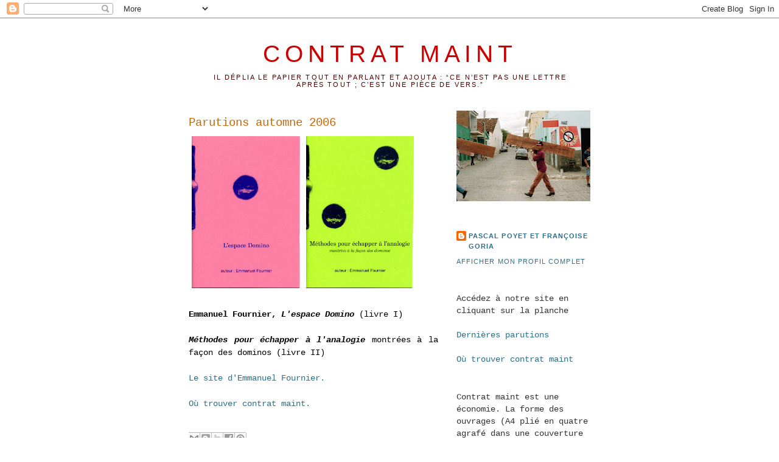

--- FILE ---
content_type: text/html; charset=UTF-8
request_url: https://contratmaint.blogspot.com/2009/06/parutions-automne-2006.html
body_size: 8814
content:
<!DOCTYPE html>
<html dir='ltr'>
<head>
<link href='https://www.blogger.com/static/v1/widgets/2944754296-widget_css_bundle.css' rel='stylesheet' type='text/css'/>
<meta content='text/html; charset=UTF-8' http-equiv='Content-Type'/>
<meta content='blogger' name='generator'/>
<link href='https://contratmaint.blogspot.com/favicon.ico' rel='icon' type='image/x-icon'/>
<link href='http://contratmaint.blogspot.com/2009/06/parutions-automne-2006.html' rel='canonical'/>
<link rel="alternate" type="application/atom+xml" title="contrat maint - Atom" href="https://contratmaint.blogspot.com/feeds/posts/default" />
<link rel="alternate" type="application/rss+xml" title="contrat maint - RSS" href="https://contratmaint.blogspot.com/feeds/posts/default?alt=rss" />
<link rel="service.post" type="application/atom+xml" title="contrat maint - Atom" href="https://www.blogger.com/feeds/3504900958264050861/posts/default" />

<link rel="alternate" type="application/atom+xml" title="contrat maint - Atom" href="https://contratmaint.blogspot.com/feeds/6465870511099458020/comments/default" />
<!--Can't find substitution for tag [blog.ieCssRetrofitLinks]-->
<link href='https://blogger.googleusercontent.com/img/b/R29vZ2xl/AVvXsEhV6yvTRUDzDcIJ4mzytCSxm3T4EG9wo0r8Pq8x3nchP4IWi9v6Fv_ygfxgY2fTW_blGqkMguo7S9iENnx3g5d8qNF2V1m-lpRueqJxA7Zrd8hu7fdrEVWiKX36JlqmTFKsFWqhOiZ_QB8/s400/cord48.jpg' rel='image_src'/>
<meta content='http://contratmaint.blogspot.com/2009/06/parutions-automne-2006.html' property='og:url'/>
<meta content='Parutions automne 2006' property='og:title'/>
<meta content='Emmanuel Fournier, L&#39;espace Domino  (livre I) Méthodes pour échapper à l&#39;analogie  montrées à la façon des dominos (livre II) Le site d&#39;Emma...' property='og:description'/>
<meta content='https://blogger.googleusercontent.com/img/b/R29vZ2xl/AVvXsEhV6yvTRUDzDcIJ4mzytCSxm3T4EG9wo0r8Pq8x3nchP4IWi9v6Fv_ygfxgY2fTW_blGqkMguo7S9iENnx3g5d8qNF2V1m-lpRueqJxA7Zrd8hu7fdrEVWiKX36JlqmTFKsFWqhOiZ_QB8/w1200-h630-p-k-no-nu/cord48.jpg' property='og:image'/>
<title>contrat maint: Parutions automne 2006</title>
<style id='page-skin-1' type='text/css'><!--
/*
-----------------------------------------------
Blogger Template Style
Name:     Minima
Date:     26 Feb 2004
Updated by: Blogger Team
----------------------------------------------- */
/* Use this with templates/template-twocol.html */
body {
background:#ffffff;
margin:0;
color:#000000;
font:x-small Georgia Serif;
font-size/* */:/**/small;
font-size: /**/small;
text-align: center;
}
a:link {
color:#2d6e89;
text-decoration:none;
}
a:visited {
color:#2d6e89;
text-decoration:none;
}
a:hover {
color:#cc6600;
text-decoration:underline;
}
a img {
border-width:0;
}
/* Header
-----------------------------------------------
*/
#header-wrapper {
width:660px;
margin:0 auto 10px;
border:1px solid #ffffff;
}
#header-inner {
background-position: center;
margin-left: auto;
margin-right: auto;
}
#header {
margin: 5px;
border: 1px solid #ffffff;
text-align: center;
color:#cc0000;
}
#header h1 {
margin:5px 5px 0;
padding:15px 20px .25em;
line-height:1.2em;
text-transform:uppercase;
letter-spacing:.2em;
font: normal normal 287% Verdana, sans-serif;
}
#header a {
color:#cc0000;
text-decoration:none;
}
#header a:hover {
color:#cc0000;
}
#header .description {
margin:0 5px 5px;
padding:0 20px 15px;
max-width:700px;
text-transform:uppercase;
letter-spacing:.2em;
line-height: 1.4em;
font: normal normal 78% Arial, sans-serif;
color: #4c0000;
}
#header img {
margin-left: auto;
margin-right: auto;
}
/* Outer-Wrapper
----------------------------------------------- */
#outer-wrapper {
width: 660px;
margin:0 auto;
padding:10px;
text-align:left;
font: normal normal 105% 'Courier New', Courier, FreeMono, monospace;;
}
#main-wrapper {
width: 410px;
float: left;
word-wrap: break-word; /* fix for long text breaking sidebar float in IE */
overflow: hidden;     /* fix for long non-text content breaking IE sidebar float */
}
#sidebar-wrapper {
width: 220px;
float: right;
word-wrap: break-word; /* fix for long text breaking sidebar float in IE */
overflow: hidden;      /* fix for long non-text content breaking IE sidebar float */
}
/* Headings
----------------------------------------------- */
h2 {
margin:1.5em 0 .75em;
font:normal normal 78% 'Trebuchet MS',Trebuchet,Arial,Verdana,Sans-serif;
line-height: 1.4em;
text-transform:uppercase;
letter-spacing:.2em;
color:#003366;
}
/* Posts
-----------------------------------------------
*/
h2.date-header {
margin:1.5em 0 .5em;
}
.post {
margin:.5em 0 1.5em;
border-bottom:1px dotted #ffffff;
padding-bottom:1.5em;
}
.post h3 {
margin:.25em 0 0;
padding:0 0 4px;
font-size:140%;
font-weight:normal;
line-height:1.4em;
color:#cc6600;
}
.post h3 a, .post h3 a:visited, .post h3 strong {
display:block;
text-decoration:none;
color:#cc6600;
font-weight:normal;
}
.post h3 strong, .post h3 a:hover {
color:#000000;
}
.post-body {
margin:0 0 .75em;
line-height:1.6em;
}
.post-body blockquote {
line-height:1.3em;
}
.post-footer {
margin: .75em 0;
color:#003366;
text-transform:uppercase;
letter-spacing:.1em;
font: normal normal 78% Trebuchet, Trebuchet MS, Arial, sans-serif;
line-height: 1.4em;
}
.comment-link {
margin-left:.6em;
}
.post img, table.tr-caption-container {
padding:4px;
border:1px solid #ffffff;
}
.tr-caption-container img {
border: none;
padding: 0;
}
.post blockquote {
margin:1em 20px;
}
.post blockquote p {
margin:.75em 0;
}
/* Comments
----------------------------------------------- */
#comments h4 {
margin:1em 0;
font-weight: bold;
line-height: 1.4em;
text-transform:uppercase;
letter-spacing:.2em;
color: #003366;
}
#comments-block {
margin:1em 0 1.5em;
line-height:1.6em;
}
#comments-block .comment-author {
margin:.5em 0;
}
#comments-block .comment-body {
margin:.25em 0 0;
}
#comments-block .comment-footer {
margin:-.25em 0 2em;
line-height: 1.4em;
text-transform:uppercase;
letter-spacing:.1em;
}
#comments-block .comment-body p {
margin:0 0 .75em;
}
.deleted-comment {
font-style:italic;
color:gray;
}
#blog-pager-newer-link {
float: left;
}
#blog-pager-older-link {
float: right;
}
#blog-pager {
text-align: center;
}
.feed-links {
clear: both;
line-height: 2.5em;
}
/* Sidebar Content
----------------------------------------------- */
.sidebar {
color: #333333;
line-height: 1.5em;
}
.sidebar ul {
list-style:none;
margin:0 0 0;
padding:0 0 0;
}
.sidebar li {
margin:0;
padding-top:0;
padding-right:0;
padding-bottom:.25em;
padding-left:15px;
text-indent:-15px;
line-height:1.5em;
}
.sidebar .widget, .main .widget {
border-bottom:1px dotted #ffffff;
margin:0 0 1.5em;
padding:0 0 1.5em;
}
.main .Blog {
border-bottom-width: 0;
}
/* Profile
----------------------------------------------- */
.profile-img {
float: left;
margin-top: 0;
margin-right: 5px;
margin-bottom: 5px;
margin-left: 0;
padding: 4px;
border: 1px solid #ffffff;
}
.profile-data {
margin:0;
text-transform:uppercase;
letter-spacing:.1em;
font: normal normal 78% Trebuchet, Trebuchet MS, Arial, sans-serif;
color: #003366;
font-weight: bold;
line-height: 1.6em;
}
.profile-datablock {
margin:.5em 0 .5em;
}
.profile-textblock {
margin: 0.5em 0;
line-height: 1.6em;
}
.profile-link {
font: normal normal 78% Trebuchet, Trebuchet MS, Arial, sans-serif;
text-transform: uppercase;
letter-spacing: .1em;
}
/* Footer
----------------------------------------------- */
#footer {
width:660px;
clear:both;
margin:0 auto;
padding-top:15px;
line-height: 1.6em;
text-transform:uppercase;
letter-spacing:.1em;
text-align: center;
}

--></style>
<link href='https://www.blogger.com/dyn-css/authorization.css?targetBlogID=3504900958264050861&amp;zx=d58e3f71-ab3c-4cc2-bf4a-938b15939f78' media='none' onload='if(media!=&#39;all&#39;)media=&#39;all&#39;' rel='stylesheet'/><noscript><link href='https://www.blogger.com/dyn-css/authorization.css?targetBlogID=3504900958264050861&amp;zx=d58e3f71-ab3c-4cc2-bf4a-938b15939f78' rel='stylesheet'/></noscript>
<meta name='google-adsense-platform-account' content='ca-host-pub-1556223355139109'/>
<meta name='google-adsense-platform-domain' content='blogspot.com'/>

</head>
<body>
<div class='navbar section' id='navbar'><div class='widget Navbar' data-version='1' id='Navbar1'><script type="text/javascript">
    function setAttributeOnload(object, attribute, val) {
      if(window.addEventListener) {
        window.addEventListener('load',
          function(){ object[attribute] = val; }, false);
      } else {
        window.attachEvent('onload', function(){ object[attribute] = val; });
      }
    }
  </script>
<div id="navbar-iframe-container"></div>
<script type="text/javascript" src="https://apis.google.com/js/platform.js"></script>
<script type="text/javascript">
      gapi.load("gapi.iframes:gapi.iframes.style.bubble", function() {
        if (gapi.iframes && gapi.iframes.getContext) {
          gapi.iframes.getContext().openChild({
              url: 'https://www.blogger.com/navbar/3504900958264050861?po\x3d6465870511099458020\x26origin\x3dhttps://contratmaint.blogspot.com',
              where: document.getElementById("navbar-iframe-container"),
              id: "navbar-iframe"
          });
        }
      });
    </script><script type="text/javascript">
(function() {
var script = document.createElement('script');
script.type = 'text/javascript';
script.src = '//pagead2.googlesyndication.com/pagead/js/google_top_exp.js';
var head = document.getElementsByTagName('head')[0];
if (head) {
head.appendChild(script);
}})();
</script>
</div></div>
<div id='outer-wrapper'><div id='wrap2'>
<!-- skip links for text browsers -->
<span id='skiplinks' style='display:none;'>
<a href='#main'>skip to main </a> |
      <a href='#sidebar'>skip to sidebar</a>
</span>
<div id='header-wrapper'>
<div class='header section' id='header'><div class='widget Header' data-version='1' id='Header1'>
<div id='header-inner'>
<div class='titlewrapper'>
<h1 class='title'>
<a href='https://contratmaint.blogspot.com/'>
contrat maint
</a>
</h1>
</div>
<div class='descriptionwrapper'>
<p class='description'><span>Il déplia le papier tout en parlant et ajouta : &#8220;Ce n&#8217;est pas une lettre après tout ; c&#8217;est une pièce de vers.&#8221;</span></p>
</div>
</div>
</div></div>
</div>
<div id='content-wrapper'>
<div id='crosscol-wrapper' style='text-align:center'>
<div class='crosscol no-items section' id='crosscol'></div>
</div>
<div id='main-wrapper'>
<div class='main section' id='main'><div class='widget Blog' data-version='1' id='Blog1'>
<div class='blog-posts hfeed'>

          <div class="date-outer">
        

          <div class="date-posts">
        
<div class='post-outer'>
<div class='post hentry uncustomized-post-template' itemprop='blogPost' itemscope='itemscope' itemtype='http://schema.org/BlogPosting'>
<meta content='https://blogger.googleusercontent.com/img/b/R29vZ2xl/AVvXsEhV6yvTRUDzDcIJ4mzytCSxm3T4EG9wo0r8Pq8x3nchP4IWi9v6Fv_ygfxgY2fTW_blGqkMguo7S9iENnx3g5d8qNF2V1m-lpRueqJxA7Zrd8hu7fdrEVWiKX36JlqmTFKsFWqhOiZ_QB8/s400/cord48.jpg' itemprop='image_url'/>
<meta content='3504900958264050861' itemprop='blogId'/>
<meta content='6465870511099458020' itemprop='postId'/>
<a name='6465870511099458020'></a>
<h3 class='post-title entry-title' itemprop='name'>
Parutions automne 2006
</h3>
<div class='post-header'>
<div class='post-header-line-1'></div>
</div>
<div class='post-body entry-content' id='post-body-6465870511099458020' itemprop='description articleBody'>
<a href="https://blogger.googleusercontent.com/img/b/R29vZ2xl/AVvXsEhV6yvTRUDzDcIJ4mzytCSxm3T4EG9wo0r8Pq8x3nchP4IWi9v6Fv_ygfxgY2fTW_blGqkMguo7S9iENnx3g5d8qNF2V1m-lpRueqJxA7Zrd8hu7fdrEVWiKX36JlqmTFKsFWqhOiZ_QB8/s1600-h/cord48.jpg" onblur="try {parent.deselectBloggerImageGracefully();} catch(e) {}"><img alt="" border="0" id="BLOGGER_PHOTO_ID_5351554454962365602" src="https://blogger.googleusercontent.com/img/b/R29vZ2xl/AVvXsEhV6yvTRUDzDcIJ4mzytCSxm3T4EG9wo0r8Pq8x3nchP4IWi9v6Fv_ygfxgY2fTW_blGqkMguo7S9iENnx3g5d8qNF2V1m-lpRueqJxA7Zrd8hu7fdrEVWiKX36JlqmTFKsFWqhOiZ_QB8/s400/cord48.jpg" style="cursor: pointer; height: 250px;" /></a><a href="https://blogger.googleusercontent.com/img/b/R29vZ2xl/AVvXsEgQIkNWTy4PBzD5NDc-eG58_UP6D1Dm3TpMhmtGCkBybomsA_8w2HeOP8DSxCTd1l9aAwBCP1tB9DW5t23e0CNJ8SQ1mME0APzh-y3TXTT3v8mX7EhT3vIwyEDePyvkiwjMcAbLS-xEy-8/s1600-h/cord49.jpg" onblur="try {parent.deselectBloggerImageGracefully();} catch(e) {}"><img alt="" border="0" id="BLOGGER_PHOTO_ID_5351554461057458242" src="https://blogger.googleusercontent.com/img/b/R29vZ2xl/AVvXsEgQIkNWTy4PBzD5NDc-eG58_UP6D1Dm3TpMhmtGCkBybomsA_8w2HeOP8DSxCTd1l9aAwBCP1tB9DW5t23e0CNJ8SQ1mME0APzh-y3TXTT3v8mX7EhT3vIwyEDePyvkiwjMcAbLS-xEy-8/s400/cord49.jpg" style="cursor: pointer; height: 250px;" /></a><br /><span style="font-weight: bold;"><br /></span><div style="text-align: justify;"><span style="font-weight: bold;">Emmanuel Fournier, </span><span style="font-style: italic; font-weight: bold;">L'espace Domino</span> (livre I)<br /><br /><span style="font-style: italic; font-weight: bold;">Méthodes pour échapper à l'analogie</span> montrées à la façon des dominos (livre II)<br /><br /><a href="http://www.corduries.fr/Page1.html">Le site d'Emmanuel Fournier.</a><br /><br /><a href="http://contratmaint.blogspot.com/2009/05/commander-sabonner.html">Où trouver contrat maint.</a><br /><br /></div>
<div style='clear: both;'></div>
</div>
<div class='post-footer'>
<div class='post-footer-line post-footer-line-1'>
<span class='post-author vcard'>
</span>
<span class='post-timestamp'>
</span>
<span class='post-comment-link'>
</span>
<span class='post-icons'>
<span class='item-control blog-admin pid-700703714'>
<a href='https://www.blogger.com/post-edit.g?blogID=3504900958264050861&postID=6465870511099458020&from=pencil' title='Modifier l&#39;article'>
<img alt='' class='icon-action' height='18' src='https://resources.blogblog.com/img/icon18_edit_allbkg.gif' width='18'/>
</a>
</span>
</span>
<div class='post-share-buttons goog-inline-block'>
<a class='goog-inline-block share-button sb-email' href='https://www.blogger.com/share-post.g?blogID=3504900958264050861&postID=6465870511099458020&target=email' target='_blank' title='Envoyer par e-mail'><span class='share-button-link-text'>Envoyer par e-mail</span></a><a class='goog-inline-block share-button sb-blog' href='https://www.blogger.com/share-post.g?blogID=3504900958264050861&postID=6465870511099458020&target=blog' onclick='window.open(this.href, "_blank", "height=270,width=475"); return false;' target='_blank' title='BlogThis!'><span class='share-button-link-text'>BlogThis!</span></a><a class='goog-inline-block share-button sb-twitter' href='https://www.blogger.com/share-post.g?blogID=3504900958264050861&postID=6465870511099458020&target=twitter' target='_blank' title='Partager sur X'><span class='share-button-link-text'>Partager sur X</span></a><a class='goog-inline-block share-button sb-facebook' href='https://www.blogger.com/share-post.g?blogID=3504900958264050861&postID=6465870511099458020&target=facebook' onclick='window.open(this.href, "_blank", "height=430,width=640"); return false;' target='_blank' title='Partager sur Facebook'><span class='share-button-link-text'>Partager sur Facebook</span></a><a class='goog-inline-block share-button sb-pinterest' href='https://www.blogger.com/share-post.g?blogID=3504900958264050861&postID=6465870511099458020&target=pinterest' target='_blank' title='Partager sur Pinterest'><span class='share-button-link-text'>Partager sur Pinterest</span></a>
</div>
</div>
<div class='post-footer-line post-footer-line-2'>
<span class='post-labels'>
A propos:
<a href='https://contratmaint.blogspot.com/search/label/Emmanuel%20Fournier' rel='tag'>Emmanuel Fournier</a>,
<a href='https://contratmaint.blogspot.com/search/label/parutions' rel='tag'>parutions</a>
</span>
</div>
<div class='post-footer-line post-footer-line-3'>
<span class='post-location'>
</span>
</div>
</div>
</div>
<div class='comments' id='comments'>
<a name='comments'></a>
<h4>Aucun commentaire:</h4>
<div id='Blog1_comments-block-wrapper'>
<dl class='avatar-comment-indent' id='comments-block'>
</dl>
</div>
<p class='comment-footer'>
<div class='comment-form'>
<a name='comment-form'></a>
<h4 id='comment-post-message'>Enregistrer un commentaire</h4>
<p>
</p>
<a href='https://www.blogger.com/comment/frame/3504900958264050861?po=6465870511099458020&hl=fr&saa=85391&origin=https://contratmaint.blogspot.com' id='comment-editor-src'></a>
<iframe allowtransparency='true' class='blogger-iframe-colorize blogger-comment-from-post' frameborder='0' height='410px' id='comment-editor' name='comment-editor' src='' width='100%'></iframe>
<script src='https://www.blogger.com/static/v1/jsbin/2830521187-comment_from_post_iframe.js' type='text/javascript'></script>
<script type='text/javascript'>
      BLOG_CMT_createIframe('https://www.blogger.com/rpc_relay.html');
    </script>
</div>
</p>
</div>
</div>

        </div></div>
      
</div>
<div class='blog-pager' id='blog-pager'>
<span id='blog-pager-newer-link'>
<a class='blog-pager-newer-link' href='https://contratmaint.blogspot.com/2009/06/parutions-hiver-2007.html' id='Blog1_blog-pager-newer-link' title='Article plus récent'>Article plus récent</a>
</span>
<span id='blog-pager-older-link'>
<a class='blog-pager-older-link' href='https://contratmaint.blogspot.com/2009/06/texte-pour-servir-aux-histoires-du.html' id='Blog1_blog-pager-older-link' title='Article plus ancien'>Article plus ancien</a>
</span>
<a class='home-link' href='https://contratmaint.blogspot.com/'>Accueil</a>
</div>
<div class='clear'></div>
<div class='post-feeds'>
<div class='feed-links'>
Inscription à :
<a class='feed-link' href='https://contratmaint.blogspot.com/feeds/6465870511099458020/comments/default' target='_blank' type='application/atom+xml'>Publier les commentaires (Atom)</a>
</div>
</div>
</div></div>
</div>
<div id='sidebar-wrapper'>
<div class='sidebar section' id='sidebar'><div class='widget Image' data-version='1' id='Image1'>
<div class='widget-content'>
<a href='http://www.contratmaint.com'>
<img alt='' height='149' id='Image1_img' src='https://blogger.googleusercontent.com/img/b/R29vZ2xl/AVvXsEgnX0XAr7-WoNCm_pLLUjnKWHWCa4KiJgWzD4X2hFxEdN-QStOWS1DABL8_22VKxxLgt4dpHELAKk7Owplaa1__CW-TAmBKlu1tXDQI_UU13zAhMD2_mrGhSp_lRuSXerdYKezYIgGG8Hg/s220/cmweb.jpg' width='220'/>
</a>
<br/>
</div>
<div class='clear'></div>
</div><div class='widget Profile' data-version='1' id='Profile1'>
<div class='widget-content'>
<dl class='profile-datablock'>
<dt class='profile-data'>
<a class='profile-name-link g-profile' href='https://www.blogger.com/profile/07520429922724329507' rel='author' style='background-image: url(//www.blogger.com/img/logo-16.png);'>
Pascal Poyet et Françoise Goria
</a>
</dt>
</dl>
<a class='profile-link' href='https://www.blogger.com/profile/07520429922724329507' rel='author'>Afficher mon profil complet</a>
<div class='clear'></div>
</div>
</div><div class='widget Text' data-version='1' id='Text3'>
<div class='widget-content'>
<div>Accédez à notre site en cliquant sur la planche</div><div><br/></div><span class="Apple-style-span"  style="color:#CC6600;"><a href="http://www.contratmaint.com/contrat_maint/Dernieres_parutions.html">Dernières parutions</a></span><div><span class="Apple-style-span"  style="color:#cc6600;"><br/></span></div><div><span class="Apple-style-span"  style="color:#cc6600;"><a href="http://contratmaint.blogspot.com/2009/05/commander-sabonner.html">Où trouver contrat maint</a></span></div>
</div>
<div class='clear'></div>
</div><div class='widget Text' data-version='1' id='Text1'>
<div class='widget-content'>
<span style="font-size:100%;"><span style="" class="Apple-style-span"><span style="" class="Apple-style-span"><span style="color: rgb(51, 51, 51);" class="Apple-style-span">C</span></span><span style="" class="Apple-style-span"><span style="" class="Apple-style-span"><span style="color: rgb(51, 51, 51);" class="Apple-style-span">ontrat maint</span></span></span></span></span><span style="" class="Apple-style-span"><span style="" class="Apple-style-span"><span style="" class="Apple-style-span"><span style="color: rgb(51, 51, 51);" class="Apple-style-span"> est une économie. La forme des ouvrages (A4 plié en quatre agrafé dans une couverture de couleur) est née en 1998, lors d&#8217;un séjour au Brésil. <a href="http://contratmaint.blogspot.com/2009/05/une-economie.html">(lire la suite.)</a></span></span></span></span><br/><div><span style="" class="Apple-style-span"><span style="" class="Apple-style-span"><span style="" class="Apple-style-span"><br/></span></span></span></div><div><span style="" class="Apple-style-span"><span style="" class="Apple-style-span"><span style="" class="Apple-style-span"><a href="http://contratmaint.blogspot.fr/2012/04/le-film.html">Le film</a></span></span></span></div>
</div>
<div class='clear'></div>
</div><div class='widget Text' data-version='1' id='Text2'>
<h2 class='title'>auteurs</h2>
<div class='widget-content'>
<span ="" class="Apple-style-span"  style="color:black;"><a href="http://contratmaint.blogspot.com/search/label/Pierre%20Ajonc"><blockquote></blockquote>Pierre Ajonc</a></span><span class="Apple-style-span"> </span><div><span class="Apple-style-span"><a href="http://contratmaint.blogspot.fr/search/label/Madeleine%20Aktypi">Madeleine Akypi</a> </span></div><div><span class="Apple-style-span"><a href="http://www.contratmaint.com/contrat_maint/Dominique_Angel.html">Dominique Angel</a></span></div><div></div><div></div><div></div><div><div><div><a href="http://contratmaint.blogspot.fr/search/label/David%20Antin">David Antin</a></div><div><a href="http://www.contratmaint.com/contrat_maint/Jean-Marc_Baillieu.html">Jean-Marc Baillieu</a></div><div><span class="Apple-style-span"><a href="http://www.contratmaint.com/contrat_maint/John_Baldessari.html">John Baldessari</a></span></div><div><span class="Apple-style-span"><a href="http://contratmaint.blogspot.com/search/label/Charles%20Bernstein">Charles Bernstein</a></span><span class="Apple-style-span"> </span></div><div></div><div><a href="http://contratmaint.blogspot.com/search/label/Fran%C3%A7ois%20Bladier">François Bladier</a></div><div><span ="" class="Apple-style-span"  style="color:black;"><a href="http://contratmaint.blogspot.com/search/label/Marie%20Borel">Marie Borel</a></span><span class="Apple-style-span"> </span></div><div><a href="http://contratmaint.blogspot.com/search/label/Jean-Fran%C3%A7ois%20Bory">Jean-François Bory</a></div><div><span class="Apple-style-span"><a href="http://contratmaint.blogspot.com/search/label/Christine%20Breton">Christine Breton</a></span></div><div><span class="Apple-style-span"><a href="http://contratmaint.blogspot.com/search/label/Vincent%20Broqua">Vincent Broqua</a></span></div><div><a href="http://contratmaint.blogspot.fr/search/label/John%20Cage">John Cage</a></div><div><span class="Apple-style-span"><a href="http://www.contratmaint.com/contrat_maint/Miles_Champion.html">Miles Champion</a></span></div><div><span class="Apple-style-span"><a href="http://contratmaint.blogspot.com/search/label/Marie-louise%20Chapelle">Marie-louise Chapelle</a></span></div><div><span class="Apple-style-span"><span ="" class="Apple-style-span"  style="color:black;"><a href="http://contratmaint.blogspot.com/search/label/Robert%20Creeley">Robert Creeley</a></span></span><span class="Apple-style-span"></span></div><div><span class="Apple-style-span"><a href="http://contratmaint.blogspot.com/search/label/Alain%20Cressan">Alain Cressan</a></span></div><div><a href="http://contratmaint.blogspot.fr/search/label/Fran%C3%A7ois%20Deck">François Deck</a></div><div><span class="Apple-style-span"><a href="http://contratmaint.blogspot.com/search/label/Jean-Charles%20Depaule">Jean-Charles Depaule</a></span></div><div></div><div><a href="http://contratmaint.blogspot.com/search/label/Stacy%20Doris">Stacy Doris</a> </div><div><a href="http://www.contratmaint.com/contrat_maint/Caroline_Dubois.html">Caroline Dubois</a></div><div><span ="" class="Apple-style-span"  style="color:black;"><a href="http://contratmaint.blogspot.com/search/label/Harun%20Farocki">Harun Farocki</a></span><span class="Apple-style-span"> </span></div><div><span ="" class="Apple-style-span"  style="color:black;"><a href="http://contratmaint.blogspot.com/search/label/Jean-Pierre%20Faye">Jean-Pierre Faye</a></span></div><div><span class="Apple-style-span"><a href="http://contratmaint.blogspot.fr/search/label/Bruno%20Fern">Bruno Fern</a></span><span class="Apple-style-span"> </span></div><div><span ="" class="Apple-style-span"  style="color:black;"><a href="http://contratmaint.blogspot.com/search/label/Fr%C3%A9d%C3%A9ric%20Forte">Frédéric Forte</a></span><span class="Apple-style-span"> </span></div><div><span ="" class="Apple-style-span"  style="color:black;"><a href="http://contratmaint.blogspot.com/search/label/Emmanuel%20Fournier">Emmanuel Fournier</a></span></div><div><span class="Apple-style-span"><a href="http://contratmaint.blogspot.fr/search/label/Ellie%20Ga">Ellie Ga</a></span><span class="Apple-style-span"> </span></div><div><span ="" class="Apple-style-span"  style="color:black;"><a href="http://contratmaint.blogspot.com/search/label/J%C3%A9r%C3%B4me%20Game">Jérôme Game</a></span><span class="Apple-style-span"> </span></div><div><a href="http://www.contratmaint.com/contrat_maint/Peter_Gizzi.html">Peter Gizzi</a></div><div><span ="" class="Apple-style-span"  style="color:black;"><a href="http://contratmaint.blogspot.com/search/label/Jean-Luc%20Godard">Jean-Luc Godard</a></span><span class="Apple-style-span"> </span></div><div><span ="" class="Apple-style-span"  style="color:black;"><a href="http://contratmaint.blogspot.com/search/label/Goria">Goria</a></span><span class="Apple-style-span"> </span></div><div><a href="http://www.contratmaint.com/contrat_maint/Emmanuel_Hocquard.html">Emmanuel Hocquard</a></div><div><a href="http://contratmaint.blogspot.com/search/label/Eric%20Houser">Eric Houser</a></div><div><span ="" class="Apple-style-span"  style="color:black;"><a href="http://contratmaint.blogspot.com/search/label/Wilhelm%20von%20Humboldt">Wilhelm von Humboldt</a></span></div><div><span ="" class="Apple-style-span"  style="color:black;"></span><span class="Apple-style-span"><a href="http://contratmaint.blogspot.com/search/label/Lisa%20Jarnot">Lisa Jarnot</a> </span></div><div><span class="Apple-style-span"><a href="http://contratmaint.blogspot.fr/search/label/Abigail%20Lang">Abigail Lang</a></span></div><div><span class="Apple-style-span"><a href="http://contratmaint.blogspot.com/search/label/David%20Lespiau">David Lespiau</a></span><span class="Apple-style-span"> </span></div><div><a href="http://contratmaint.blogspot.fr/search/label/Rachel%20Levitsky">Rachel Levitsky</a></div><div><a href="http://www.contratmaint.com/contrat_maint/Michele_Metail.html">Michèle Métail</a></div><div><span class="Apple-style-span"><a href="http://contratmaint.blogspot.com/search/label/Yvan%20Mignot">Yvan Mignot</a></span></div><div><a href="http://contratmaint.blogspot.com/search/label/Richard%20Monnier">Richard Monnier</a> </div><div><a href="http://www.contratmaint.com/contrat_maint/Julian_Opie.html">Julian Opie</a> </div><div><a href="http://contratmaint.blogspot.com/search/label/Anne%20Parian">Anne Parian</a></div><div><span ="" class="Apple-style-span"  style="color:black;"><a href="http://contratmaint.blogspot.com/search/label/Pascal%20Poyet">Pascal Poyet</a></span><span class="Apple-style-span"> </span></div><div><span ="" class="Apple-style-span"  style="color:black;"><a href="http://contratmaint.blogspot.com/search/label/Fran%C3%A7oise%20Quardon">Françoise Quardon</a></span></div><div><span class="Apple-style-span"><a href="http://contratmaint.blogspot.fr/search/label/Dominique%20Qu%C3%A9len">Dominique Quélen</a></span></div><div><span ="" class="Apple-style-span"  style="color:black;"><a href="http://contratmaint.blogspot.com/search/label/Martin%20Richet">Martin Richet</a></span></div><div><a href="http://contratmaint.blogspot.fr/search/label/Sarah%20Riggs">Sarah Riggs</a></div><div><span class="Apple-style-span"><a href="http://contratmaint.blogspot.fr/search/label/Lisa%20Robertson">Lisa Robertson</a></span><span class="Apple-style-span"> </span></div><div><a href="http://contratmaint.blogspot.fr/search/label/Marie-Luce%20Ruffieux">Marie-Luce Ruffieux</a></div><div><a href="http://contratmaint.blogspot.com/search/label/Vincent%20Sabatier">Vincent Sabatier</a></div><div><span ="" class="Apple-style-span"  style="color:black;"><a href="http://contratmaint.blogspot.com/search/label/Massimo%20Sannelli">Massimo Sanelli</a></span></div><div><span ="" class="Apple-style-span"  style="color:black;"></span><span class="Apple-style-span"><a href="http://contratmaint.blogspot.com/search/label/Laurent%20Septier">Laurent Septier</a></span><span class="Apple-style-span"> </span></div><div><a href="http://www.contratmaint.com/contrat_maint/Farhad_Showghi.html">Farhad Showghi</a></div><div><span ="" class="Apple-style-span"  style="color:black;"><a href="http://contratmaint.blogspot.com/search/label/S%C3%A9bastien%20Smirou">Sébastien Smirou</a></span><span class="Apple-style-span"> </span></div><div><a href="http://www.contratmaint.com/contrat_maint/Gertrude_Stein.html">Gertrude Stein</a></div><div><span ="" class="Apple-style-span"  style="color:black;"><a href="http://contratmaint.blogspot.com/search/label/Jean%20Stern">Jean Stern</a></span><span class="Apple-style-span"> </span></div><div><span ="" class="Apple-style-span"  style="color:black;"><a href="http://contratmaint.blogspot.com/search/label/%C3%89ric%20Such%C3%A8re">Éric Suchère</a></span><span class="Apple-style-span"> </span></div><div><a href="http://www.contratmaint.com/contrat_maint/Walter_Thumler.html">Walter Thümler</a></div><div><span class="Apple-style-span"><span ="" class="Apple-style-span"  style="color:black;"><a href="http://contratmaint.blogspot.com/search/label/B%C3%A9n%C3%A9dicte%20Vilgrain">Bénédicte Vilgrain</a></span></span><span class="Apple-style-span"></span></div><div><span class="Apple-style-span"><a href="http://contratmaint.blogspot.com/search/label/Keith%20Waldrop">Keith Waldrop</a> </span></div></div></div><div><span class="Apple-style-span"><a href="http://contratmaint.blogspot.com/search/label/Rosmarie%20Waldrop">Rosmarie Waldrop</a></span></div><div><a href="http://contratmaint.blogspot.fr/search/label/Uljana%20Wolf">Uljana Wolf</a></div>
</div>
<div class='clear'></div>
</div>
</div>
</div>
<!-- spacer for skins that want sidebar and main to be the same height-->
<div class='clear'>&#160;</div>
</div>
<!-- end content-wrapper -->
<div id='footer-wrapper'>
<div class='footer no-items section' id='footer'></div>
</div>
</div></div>
<!-- end outer-wrapper -->

<script type="text/javascript" src="https://www.blogger.com/static/v1/widgets/2028843038-widgets.js"></script>
<script type='text/javascript'>
window['__wavt'] = 'AOuZoY5cCHkB8FLCAzwqxQv-7jKdqhF0ug:1769044229535';_WidgetManager._Init('//www.blogger.com/rearrange?blogID\x3d3504900958264050861','//contratmaint.blogspot.com/2009/06/parutions-automne-2006.html','3504900958264050861');
_WidgetManager._SetDataContext([{'name': 'blog', 'data': {'blogId': '3504900958264050861', 'title': 'contrat maint', 'url': 'https://contratmaint.blogspot.com/2009/06/parutions-automne-2006.html', 'canonicalUrl': 'http://contratmaint.blogspot.com/2009/06/parutions-automne-2006.html', 'homepageUrl': 'https://contratmaint.blogspot.com/', 'searchUrl': 'https://contratmaint.blogspot.com/search', 'canonicalHomepageUrl': 'http://contratmaint.blogspot.com/', 'blogspotFaviconUrl': 'https://contratmaint.blogspot.com/favicon.ico', 'bloggerUrl': 'https://www.blogger.com', 'hasCustomDomain': false, 'httpsEnabled': true, 'enabledCommentProfileImages': true, 'gPlusViewType': 'FILTERED_POSTMOD', 'adultContent': false, 'analyticsAccountNumber': '', 'encoding': 'UTF-8', 'locale': 'fr', 'localeUnderscoreDelimited': 'fr', 'languageDirection': 'ltr', 'isPrivate': false, 'isMobile': false, 'isMobileRequest': false, 'mobileClass': '', 'isPrivateBlog': false, 'isDynamicViewsAvailable': true, 'feedLinks': '\x3clink rel\x3d\x22alternate\x22 type\x3d\x22application/atom+xml\x22 title\x3d\x22contrat maint - Atom\x22 href\x3d\x22https://contratmaint.blogspot.com/feeds/posts/default\x22 /\x3e\n\x3clink rel\x3d\x22alternate\x22 type\x3d\x22application/rss+xml\x22 title\x3d\x22contrat maint - RSS\x22 href\x3d\x22https://contratmaint.blogspot.com/feeds/posts/default?alt\x3drss\x22 /\x3e\n\x3clink rel\x3d\x22service.post\x22 type\x3d\x22application/atom+xml\x22 title\x3d\x22contrat maint - Atom\x22 href\x3d\x22https://www.blogger.com/feeds/3504900958264050861/posts/default\x22 /\x3e\n\n\x3clink rel\x3d\x22alternate\x22 type\x3d\x22application/atom+xml\x22 title\x3d\x22contrat maint - Atom\x22 href\x3d\x22https://contratmaint.blogspot.com/feeds/6465870511099458020/comments/default\x22 /\x3e\n', 'meTag': '', 'adsenseHostId': 'ca-host-pub-1556223355139109', 'adsenseHasAds': false, 'adsenseAutoAds': false, 'boqCommentIframeForm': true, 'loginRedirectParam': '', 'isGoogleEverywhereLinkTooltipEnabled': true, 'view': '', 'dynamicViewsCommentsSrc': '//www.blogblog.com/dynamicviews/4224c15c4e7c9321/js/comments.js', 'dynamicViewsScriptSrc': '//www.blogblog.com/dynamicviews/6e0d22adcfa5abea', 'plusOneApiSrc': 'https://apis.google.com/js/platform.js', 'disableGComments': true, 'interstitialAccepted': false, 'sharing': {'platforms': [{'name': 'Obtenir le lien', 'key': 'link', 'shareMessage': 'Obtenir le lien', 'target': ''}, {'name': 'Facebook', 'key': 'facebook', 'shareMessage': 'Partager sur Facebook', 'target': 'facebook'}, {'name': 'BlogThis!', 'key': 'blogThis', 'shareMessage': 'BlogThis!', 'target': 'blog'}, {'name': 'X', 'key': 'twitter', 'shareMessage': 'Partager sur X', 'target': 'twitter'}, {'name': 'Pinterest', 'key': 'pinterest', 'shareMessage': 'Partager sur Pinterest', 'target': 'pinterest'}, {'name': 'E-mail', 'key': 'email', 'shareMessage': 'E-mail', 'target': 'email'}], 'disableGooglePlus': true, 'googlePlusShareButtonWidth': 0, 'googlePlusBootstrap': '\x3cscript type\x3d\x22text/javascript\x22\x3ewindow.___gcfg \x3d {\x27lang\x27: \x27fr\x27};\x3c/script\x3e'}, 'hasCustomJumpLinkMessage': false, 'jumpLinkMessage': 'Lire la suite', 'pageType': 'item', 'postId': '6465870511099458020', 'postImageThumbnailUrl': 'https://blogger.googleusercontent.com/img/b/R29vZ2xl/AVvXsEhV6yvTRUDzDcIJ4mzytCSxm3T4EG9wo0r8Pq8x3nchP4IWi9v6Fv_ygfxgY2fTW_blGqkMguo7S9iENnx3g5d8qNF2V1m-lpRueqJxA7Zrd8hu7fdrEVWiKX36JlqmTFKsFWqhOiZ_QB8/s72-c/cord48.jpg', 'postImageUrl': 'https://blogger.googleusercontent.com/img/b/R29vZ2xl/AVvXsEhV6yvTRUDzDcIJ4mzytCSxm3T4EG9wo0r8Pq8x3nchP4IWi9v6Fv_ygfxgY2fTW_blGqkMguo7S9iENnx3g5d8qNF2V1m-lpRueqJxA7Zrd8hu7fdrEVWiKX36JlqmTFKsFWqhOiZ_QB8/s400/cord48.jpg', 'pageName': 'Parutions automne 2006', 'pageTitle': 'contrat maint: Parutions automne 2006'}}, {'name': 'features', 'data': {}}, {'name': 'messages', 'data': {'edit': 'Modifier', 'linkCopiedToClipboard': 'Lien copi\xe9 dans le presse-papiers\xa0!', 'ok': 'OK', 'postLink': 'Publier le lien'}}, {'name': 'template', 'data': {'isResponsive': false, 'isAlternateRendering': false, 'isCustom': false}}, {'name': 'view', 'data': {'classic': {'name': 'classic', 'url': '?view\x3dclassic'}, 'flipcard': {'name': 'flipcard', 'url': '?view\x3dflipcard'}, 'magazine': {'name': 'magazine', 'url': '?view\x3dmagazine'}, 'mosaic': {'name': 'mosaic', 'url': '?view\x3dmosaic'}, 'sidebar': {'name': 'sidebar', 'url': '?view\x3dsidebar'}, 'snapshot': {'name': 'snapshot', 'url': '?view\x3dsnapshot'}, 'timeslide': {'name': 'timeslide', 'url': '?view\x3dtimeslide'}, 'isMobile': false, 'title': 'Parutions automne 2006', 'description': 'Emmanuel Fournier, L\x27espace Domino  (livre I) M\xe9thodes pour \xe9chapper \xe0 l\x27analogie  montr\xe9es \xe0 la fa\xe7on des dominos (livre II) Le site d\x27Emma...', 'featuredImage': 'https://blogger.googleusercontent.com/img/b/R29vZ2xl/AVvXsEhV6yvTRUDzDcIJ4mzytCSxm3T4EG9wo0r8Pq8x3nchP4IWi9v6Fv_ygfxgY2fTW_blGqkMguo7S9iENnx3g5d8qNF2V1m-lpRueqJxA7Zrd8hu7fdrEVWiKX36JlqmTFKsFWqhOiZ_QB8/s400/cord48.jpg', 'url': 'https://contratmaint.blogspot.com/2009/06/parutions-automne-2006.html', 'type': 'item', 'isSingleItem': true, 'isMultipleItems': false, 'isError': false, 'isPage': false, 'isPost': true, 'isHomepage': false, 'isArchive': false, 'isLabelSearch': false, 'postId': 6465870511099458020}}]);
_WidgetManager._RegisterWidget('_NavbarView', new _WidgetInfo('Navbar1', 'navbar', document.getElementById('Navbar1'), {}, 'displayModeFull'));
_WidgetManager._RegisterWidget('_HeaderView', new _WidgetInfo('Header1', 'header', document.getElementById('Header1'), {}, 'displayModeFull'));
_WidgetManager._RegisterWidget('_BlogView', new _WidgetInfo('Blog1', 'main', document.getElementById('Blog1'), {'cmtInteractionsEnabled': false, 'lightboxEnabled': true, 'lightboxModuleUrl': 'https://www.blogger.com/static/v1/jsbin/4062214180-lbx__fr.js', 'lightboxCssUrl': 'https://www.blogger.com/static/v1/v-css/828616780-lightbox_bundle.css'}, 'displayModeFull'));
_WidgetManager._RegisterWidget('_ImageView', new _WidgetInfo('Image1', 'sidebar', document.getElementById('Image1'), {'resize': false}, 'displayModeFull'));
_WidgetManager._RegisterWidget('_ProfileView', new _WidgetInfo('Profile1', 'sidebar', document.getElementById('Profile1'), {}, 'displayModeFull'));
_WidgetManager._RegisterWidget('_TextView', new _WidgetInfo('Text3', 'sidebar', document.getElementById('Text3'), {}, 'displayModeFull'));
_WidgetManager._RegisterWidget('_TextView', new _WidgetInfo('Text1', 'sidebar', document.getElementById('Text1'), {}, 'displayModeFull'));
_WidgetManager._RegisterWidget('_TextView', new _WidgetInfo('Text2', 'sidebar', document.getElementById('Text2'), {}, 'displayModeFull'));
</script>
</body>
</html>